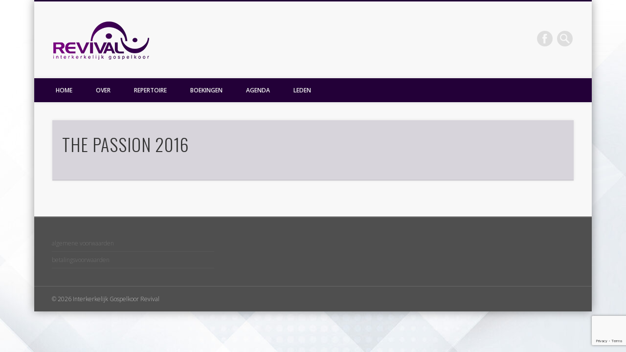

--- FILE ---
content_type: text/html; charset=utf-8
request_url: https://www.google.com/recaptcha/api2/anchor?ar=1&k=6LfSGJkdAAAAAE2PgFIIIG_anNEHVQlzY6kf7BMf&co=aHR0cHM6Ly9yZXZpdmFsd2ViLm5sOjQ0Mw..&hl=en&v=PoyoqOPhxBO7pBk68S4YbpHZ&size=invisible&anchor-ms=20000&execute-ms=30000&cb=fj9hyafg4zg4
body_size: 48902
content:
<!DOCTYPE HTML><html dir="ltr" lang="en"><head><meta http-equiv="Content-Type" content="text/html; charset=UTF-8">
<meta http-equiv="X-UA-Compatible" content="IE=edge">
<title>reCAPTCHA</title>
<style type="text/css">
/* cyrillic-ext */
@font-face {
  font-family: 'Roboto';
  font-style: normal;
  font-weight: 400;
  font-stretch: 100%;
  src: url(//fonts.gstatic.com/s/roboto/v48/KFO7CnqEu92Fr1ME7kSn66aGLdTylUAMa3GUBHMdazTgWw.woff2) format('woff2');
  unicode-range: U+0460-052F, U+1C80-1C8A, U+20B4, U+2DE0-2DFF, U+A640-A69F, U+FE2E-FE2F;
}
/* cyrillic */
@font-face {
  font-family: 'Roboto';
  font-style: normal;
  font-weight: 400;
  font-stretch: 100%;
  src: url(//fonts.gstatic.com/s/roboto/v48/KFO7CnqEu92Fr1ME7kSn66aGLdTylUAMa3iUBHMdazTgWw.woff2) format('woff2');
  unicode-range: U+0301, U+0400-045F, U+0490-0491, U+04B0-04B1, U+2116;
}
/* greek-ext */
@font-face {
  font-family: 'Roboto';
  font-style: normal;
  font-weight: 400;
  font-stretch: 100%;
  src: url(//fonts.gstatic.com/s/roboto/v48/KFO7CnqEu92Fr1ME7kSn66aGLdTylUAMa3CUBHMdazTgWw.woff2) format('woff2');
  unicode-range: U+1F00-1FFF;
}
/* greek */
@font-face {
  font-family: 'Roboto';
  font-style: normal;
  font-weight: 400;
  font-stretch: 100%;
  src: url(//fonts.gstatic.com/s/roboto/v48/KFO7CnqEu92Fr1ME7kSn66aGLdTylUAMa3-UBHMdazTgWw.woff2) format('woff2');
  unicode-range: U+0370-0377, U+037A-037F, U+0384-038A, U+038C, U+038E-03A1, U+03A3-03FF;
}
/* math */
@font-face {
  font-family: 'Roboto';
  font-style: normal;
  font-weight: 400;
  font-stretch: 100%;
  src: url(//fonts.gstatic.com/s/roboto/v48/KFO7CnqEu92Fr1ME7kSn66aGLdTylUAMawCUBHMdazTgWw.woff2) format('woff2');
  unicode-range: U+0302-0303, U+0305, U+0307-0308, U+0310, U+0312, U+0315, U+031A, U+0326-0327, U+032C, U+032F-0330, U+0332-0333, U+0338, U+033A, U+0346, U+034D, U+0391-03A1, U+03A3-03A9, U+03B1-03C9, U+03D1, U+03D5-03D6, U+03F0-03F1, U+03F4-03F5, U+2016-2017, U+2034-2038, U+203C, U+2040, U+2043, U+2047, U+2050, U+2057, U+205F, U+2070-2071, U+2074-208E, U+2090-209C, U+20D0-20DC, U+20E1, U+20E5-20EF, U+2100-2112, U+2114-2115, U+2117-2121, U+2123-214F, U+2190, U+2192, U+2194-21AE, U+21B0-21E5, U+21F1-21F2, U+21F4-2211, U+2213-2214, U+2216-22FF, U+2308-230B, U+2310, U+2319, U+231C-2321, U+2336-237A, U+237C, U+2395, U+239B-23B7, U+23D0, U+23DC-23E1, U+2474-2475, U+25AF, U+25B3, U+25B7, U+25BD, U+25C1, U+25CA, U+25CC, U+25FB, U+266D-266F, U+27C0-27FF, U+2900-2AFF, U+2B0E-2B11, U+2B30-2B4C, U+2BFE, U+3030, U+FF5B, U+FF5D, U+1D400-1D7FF, U+1EE00-1EEFF;
}
/* symbols */
@font-face {
  font-family: 'Roboto';
  font-style: normal;
  font-weight: 400;
  font-stretch: 100%;
  src: url(//fonts.gstatic.com/s/roboto/v48/KFO7CnqEu92Fr1ME7kSn66aGLdTylUAMaxKUBHMdazTgWw.woff2) format('woff2');
  unicode-range: U+0001-000C, U+000E-001F, U+007F-009F, U+20DD-20E0, U+20E2-20E4, U+2150-218F, U+2190, U+2192, U+2194-2199, U+21AF, U+21E6-21F0, U+21F3, U+2218-2219, U+2299, U+22C4-22C6, U+2300-243F, U+2440-244A, U+2460-24FF, U+25A0-27BF, U+2800-28FF, U+2921-2922, U+2981, U+29BF, U+29EB, U+2B00-2BFF, U+4DC0-4DFF, U+FFF9-FFFB, U+10140-1018E, U+10190-1019C, U+101A0, U+101D0-101FD, U+102E0-102FB, U+10E60-10E7E, U+1D2C0-1D2D3, U+1D2E0-1D37F, U+1F000-1F0FF, U+1F100-1F1AD, U+1F1E6-1F1FF, U+1F30D-1F30F, U+1F315, U+1F31C, U+1F31E, U+1F320-1F32C, U+1F336, U+1F378, U+1F37D, U+1F382, U+1F393-1F39F, U+1F3A7-1F3A8, U+1F3AC-1F3AF, U+1F3C2, U+1F3C4-1F3C6, U+1F3CA-1F3CE, U+1F3D4-1F3E0, U+1F3ED, U+1F3F1-1F3F3, U+1F3F5-1F3F7, U+1F408, U+1F415, U+1F41F, U+1F426, U+1F43F, U+1F441-1F442, U+1F444, U+1F446-1F449, U+1F44C-1F44E, U+1F453, U+1F46A, U+1F47D, U+1F4A3, U+1F4B0, U+1F4B3, U+1F4B9, U+1F4BB, U+1F4BF, U+1F4C8-1F4CB, U+1F4D6, U+1F4DA, U+1F4DF, U+1F4E3-1F4E6, U+1F4EA-1F4ED, U+1F4F7, U+1F4F9-1F4FB, U+1F4FD-1F4FE, U+1F503, U+1F507-1F50B, U+1F50D, U+1F512-1F513, U+1F53E-1F54A, U+1F54F-1F5FA, U+1F610, U+1F650-1F67F, U+1F687, U+1F68D, U+1F691, U+1F694, U+1F698, U+1F6AD, U+1F6B2, U+1F6B9-1F6BA, U+1F6BC, U+1F6C6-1F6CF, U+1F6D3-1F6D7, U+1F6E0-1F6EA, U+1F6F0-1F6F3, U+1F6F7-1F6FC, U+1F700-1F7FF, U+1F800-1F80B, U+1F810-1F847, U+1F850-1F859, U+1F860-1F887, U+1F890-1F8AD, U+1F8B0-1F8BB, U+1F8C0-1F8C1, U+1F900-1F90B, U+1F93B, U+1F946, U+1F984, U+1F996, U+1F9E9, U+1FA00-1FA6F, U+1FA70-1FA7C, U+1FA80-1FA89, U+1FA8F-1FAC6, U+1FACE-1FADC, U+1FADF-1FAE9, U+1FAF0-1FAF8, U+1FB00-1FBFF;
}
/* vietnamese */
@font-face {
  font-family: 'Roboto';
  font-style: normal;
  font-weight: 400;
  font-stretch: 100%;
  src: url(//fonts.gstatic.com/s/roboto/v48/KFO7CnqEu92Fr1ME7kSn66aGLdTylUAMa3OUBHMdazTgWw.woff2) format('woff2');
  unicode-range: U+0102-0103, U+0110-0111, U+0128-0129, U+0168-0169, U+01A0-01A1, U+01AF-01B0, U+0300-0301, U+0303-0304, U+0308-0309, U+0323, U+0329, U+1EA0-1EF9, U+20AB;
}
/* latin-ext */
@font-face {
  font-family: 'Roboto';
  font-style: normal;
  font-weight: 400;
  font-stretch: 100%;
  src: url(//fonts.gstatic.com/s/roboto/v48/KFO7CnqEu92Fr1ME7kSn66aGLdTylUAMa3KUBHMdazTgWw.woff2) format('woff2');
  unicode-range: U+0100-02BA, U+02BD-02C5, U+02C7-02CC, U+02CE-02D7, U+02DD-02FF, U+0304, U+0308, U+0329, U+1D00-1DBF, U+1E00-1E9F, U+1EF2-1EFF, U+2020, U+20A0-20AB, U+20AD-20C0, U+2113, U+2C60-2C7F, U+A720-A7FF;
}
/* latin */
@font-face {
  font-family: 'Roboto';
  font-style: normal;
  font-weight: 400;
  font-stretch: 100%;
  src: url(//fonts.gstatic.com/s/roboto/v48/KFO7CnqEu92Fr1ME7kSn66aGLdTylUAMa3yUBHMdazQ.woff2) format('woff2');
  unicode-range: U+0000-00FF, U+0131, U+0152-0153, U+02BB-02BC, U+02C6, U+02DA, U+02DC, U+0304, U+0308, U+0329, U+2000-206F, U+20AC, U+2122, U+2191, U+2193, U+2212, U+2215, U+FEFF, U+FFFD;
}
/* cyrillic-ext */
@font-face {
  font-family: 'Roboto';
  font-style: normal;
  font-weight: 500;
  font-stretch: 100%;
  src: url(//fonts.gstatic.com/s/roboto/v48/KFO7CnqEu92Fr1ME7kSn66aGLdTylUAMa3GUBHMdazTgWw.woff2) format('woff2');
  unicode-range: U+0460-052F, U+1C80-1C8A, U+20B4, U+2DE0-2DFF, U+A640-A69F, U+FE2E-FE2F;
}
/* cyrillic */
@font-face {
  font-family: 'Roboto';
  font-style: normal;
  font-weight: 500;
  font-stretch: 100%;
  src: url(//fonts.gstatic.com/s/roboto/v48/KFO7CnqEu92Fr1ME7kSn66aGLdTylUAMa3iUBHMdazTgWw.woff2) format('woff2');
  unicode-range: U+0301, U+0400-045F, U+0490-0491, U+04B0-04B1, U+2116;
}
/* greek-ext */
@font-face {
  font-family: 'Roboto';
  font-style: normal;
  font-weight: 500;
  font-stretch: 100%;
  src: url(//fonts.gstatic.com/s/roboto/v48/KFO7CnqEu92Fr1ME7kSn66aGLdTylUAMa3CUBHMdazTgWw.woff2) format('woff2');
  unicode-range: U+1F00-1FFF;
}
/* greek */
@font-face {
  font-family: 'Roboto';
  font-style: normal;
  font-weight: 500;
  font-stretch: 100%;
  src: url(//fonts.gstatic.com/s/roboto/v48/KFO7CnqEu92Fr1ME7kSn66aGLdTylUAMa3-UBHMdazTgWw.woff2) format('woff2');
  unicode-range: U+0370-0377, U+037A-037F, U+0384-038A, U+038C, U+038E-03A1, U+03A3-03FF;
}
/* math */
@font-face {
  font-family: 'Roboto';
  font-style: normal;
  font-weight: 500;
  font-stretch: 100%;
  src: url(//fonts.gstatic.com/s/roboto/v48/KFO7CnqEu92Fr1ME7kSn66aGLdTylUAMawCUBHMdazTgWw.woff2) format('woff2');
  unicode-range: U+0302-0303, U+0305, U+0307-0308, U+0310, U+0312, U+0315, U+031A, U+0326-0327, U+032C, U+032F-0330, U+0332-0333, U+0338, U+033A, U+0346, U+034D, U+0391-03A1, U+03A3-03A9, U+03B1-03C9, U+03D1, U+03D5-03D6, U+03F0-03F1, U+03F4-03F5, U+2016-2017, U+2034-2038, U+203C, U+2040, U+2043, U+2047, U+2050, U+2057, U+205F, U+2070-2071, U+2074-208E, U+2090-209C, U+20D0-20DC, U+20E1, U+20E5-20EF, U+2100-2112, U+2114-2115, U+2117-2121, U+2123-214F, U+2190, U+2192, U+2194-21AE, U+21B0-21E5, U+21F1-21F2, U+21F4-2211, U+2213-2214, U+2216-22FF, U+2308-230B, U+2310, U+2319, U+231C-2321, U+2336-237A, U+237C, U+2395, U+239B-23B7, U+23D0, U+23DC-23E1, U+2474-2475, U+25AF, U+25B3, U+25B7, U+25BD, U+25C1, U+25CA, U+25CC, U+25FB, U+266D-266F, U+27C0-27FF, U+2900-2AFF, U+2B0E-2B11, U+2B30-2B4C, U+2BFE, U+3030, U+FF5B, U+FF5D, U+1D400-1D7FF, U+1EE00-1EEFF;
}
/* symbols */
@font-face {
  font-family: 'Roboto';
  font-style: normal;
  font-weight: 500;
  font-stretch: 100%;
  src: url(//fonts.gstatic.com/s/roboto/v48/KFO7CnqEu92Fr1ME7kSn66aGLdTylUAMaxKUBHMdazTgWw.woff2) format('woff2');
  unicode-range: U+0001-000C, U+000E-001F, U+007F-009F, U+20DD-20E0, U+20E2-20E4, U+2150-218F, U+2190, U+2192, U+2194-2199, U+21AF, U+21E6-21F0, U+21F3, U+2218-2219, U+2299, U+22C4-22C6, U+2300-243F, U+2440-244A, U+2460-24FF, U+25A0-27BF, U+2800-28FF, U+2921-2922, U+2981, U+29BF, U+29EB, U+2B00-2BFF, U+4DC0-4DFF, U+FFF9-FFFB, U+10140-1018E, U+10190-1019C, U+101A0, U+101D0-101FD, U+102E0-102FB, U+10E60-10E7E, U+1D2C0-1D2D3, U+1D2E0-1D37F, U+1F000-1F0FF, U+1F100-1F1AD, U+1F1E6-1F1FF, U+1F30D-1F30F, U+1F315, U+1F31C, U+1F31E, U+1F320-1F32C, U+1F336, U+1F378, U+1F37D, U+1F382, U+1F393-1F39F, U+1F3A7-1F3A8, U+1F3AC-1F3AF, U+1F3C2, U+1F3C4-1F3C6, U+1F3CA-1F3CE, U+1F3D4-1F3E0, U+1F3ED, U+1F3F1-1F3F3, U+1F3F5-1F3F7, U+1F408, U+1F415, U+1F41F, U+1F426, U+1F43F, U+1F441-1F442, U+1F444, U+1F446-1F449, U+1F44C-1F44E, U+1F453, U+1F46A, U+1F47D, U+1F4A3, U+1F4B0, U+1F4B3, U+1F4B9, U+1F4BB, U+1F4BF, U+1F4C8-1F4CB, U+1F4D6, U+1F4DA, U+1F4DF, U+1F4E3-1F4E6, U+1F4EA-1F4ED, U+1F4F7, U+1F4F9-1F4FB, U+1F4FD-1F4FE, U+1F503, U+1F507-1F50B, U+1F50D, U+1F512-1F513, U+1F53E-1F54A, U+1F54F-1F5FA, U+1F610, U+1F650-1F67F, U+1F687, U+1F68D, U+1F691, U+1F694, U+1F698, U+1F6AD, U+1F6B2, U+1F6B9-1F6BA, U+1F6BC, U+1F6C6-1F6CF, U+1F6D3-1F6D7, U+1F6E0-1F6EA, U+1F6F0-1F6F3, U+1F6F7-1F6FC, U+1F700-1F7FF, U+1F800-1F80B, U+1F810-1F847, U+1F850-1F859, U+1F860-1F887, U+1F890-1F8AD, U+1F8B0-1F8BB, U+1F8C0-1F8C1, U+1F900-1F90B, U+1F93B, U+1F946, U+1F984, U+1F996, U+1F9E9, U+1FA00-1FA6F, U+1FA70-1FA7C, U+1FA80-1FA89, U+1FA8F-1FAC6, U+1FACE-1FADC, U+1FADF-1FAE9, U+1FAF0-1FAF8, U+1FB00-1FBFF;
}
/* vietnamese */
@font-face {
  font-family: 'Roboto';
  font-style: normal;
  font-weight: 500;
  font-stretch: 100%;
  src: url(//fonts.gstatic.com/s/roboto/v48/KFO7CnqEu92Fr1ME7kSn66aGLdTylUAMa3OUBHMdazTgWw.woff2) format('woff2');
  unicode-range: U+0102-0103, U+0110-0111, U+0128-0129, U+0168-0169, U+01A0-01A1, U+01AF-01B0, U+0300-0301, U+0303-0304, U+0308-0309, U+0323, U+0329, U+1EA0-1EF9, U+20AB;
}
/* latin-ext */
@font-face {
  font-family: 'Roboto';
  font-style: normal;
  font-weight: 500;
  font-stretch: 100%;
  src: url(//fonts.gstatic.com/s/roboto/v48/KFO7CnqEu92Fr1ME7kSn66aGLdTylUAMa3KUBHMdazTgWw.woff2) format('woff2');
  unicode-range: U+0100-02BA, U+02BD-02C5, U+02C7-02CC, U+02CE-02D7, U+02DD-02FF, U+0304, U+0308, U+0329, U+1D00-1DBF, U+1E00-1E9F, U+1EF2-1EFF, U+2020, U+20A0-20AB, U+20AD-20C0, U+2113, U+2C60-2C7F, U+A720-A7FF;
}
/* latin */
@font-face {
  font-family: 'Roboto';
  font-style: normal;
  font-weight: 500;
  font-stretch: 100%;
  src: url(//fonts.gstatic.com/s/roboto/v48/KFO7CnqEu92Fr1ME7kSn66aGLdTylUAMa3yUBHMdazQ.woff2) format('woff2');
  unicode-range: U+0000-00FF, U+0131, U+0152-0153, U+02BB-02BC, U+02C6, U+02DA, U+02DC, U+0304, U+0308, U+0329, U+2000-206F, U+20AC, U+2122, U+2191, U+2193, U+2212, U+2215, U+FEFF, U+FFFD;
}
/* cyrillic-ext */
@font-face {
  font-family: 'Roboto';
  font-style: normal;
  font-weight: 900;
  font-stretch: 100%;
  src: url(//fonts.gstatic.com/s/roboto/v48/KFO7CnqEu92Fr1ME7kSn66aGLdTylUAMa3GUBHMdazTgWw.woff2) format('woff2');
  unicode-range: U+0460-052F, U+1C80-1C8A, U+20B4, U+2DE0-2DFF, U+A640-A69F, U+FE2E-FE2F;
}
/* cyrillic */
@font-face {
  font-family: 'Roboto';
  font-style: normal;
  font-weight: 900;
  font-stretch: 100%;
  src: url(//fonts.gstatic.com/s/roboto/v48/KFO7CnqEu92Fr1ME7kSn66aGLdTylUAMa3iUBHMdazTgWw.woff2) format('woff2');
  unicode-range: U+0301, U+0400-045F, U+0490-0491, U+04B0-04B1, U+2116;
}
/* greek-ext */
@font-face {
  font-family: 'Roboto';
  font-style: normal;
  font-weight: 900;
  font-stretch: 100%;
  src: url(//fonts.gstatic.com/s/roboto/v48/KFO7CnqEu92Fr1ME7kSn66aGLdTylUAMa3CUBHMdazTgWw.woff2) format('woff2');
  unicode-range: U+1F00-1FFF;
}
/* greek */
@font-face {
  font-family: 'Roboto';
  font-style: normal;
  font-weight: 900;
  font-stretch: 100%;
  src: url(//fonts.gstatic.com/s/roboto/v48/KFO7CnqEu92Fr1ME7kSn66aGLdTylUAMa3-UBHMdazTgWw.woff2) format('woff2');
  unicode-range: U+0370-0377, U+037A-037F, U+0384-038A, U+038C, U+038E-03A1, U+03A3-03FF;
}
/* math */
@font-face {
  font-family: 'Roboto';
  font-style: normal;
  font-weight: 900;
  font-stretch: 100%;
  src: url(//fonts.gstatic.com/s/roboto/v48/KFO7CnqEu92Fr1ME7kSn66aGLdTylUAMawCUBHMdazTgWw.woff2) format('woff2');
  unicode-range: U+0302-0303, U+0305, U+0307-0308, U+0310, U+0312, U+0315, U+031A, U+0326-0327, U+032C, U+032F-0330, U+0332-0333, U+0338, U+033A, U+0346, U+034D, U+0391-03A1, U+03A3-03A9, U+03B1-03C9, U+03D1, U+03D5-03D6, U+03F0-03F1, U+03F4-03F5, U+2016-2017, U+2034-2038, U+203C, U+2040, U+2043, U+2047, U+2050, U+2057, U+205F, U+2070-2071, U+2074-208E, U+2090-209C, U+20D0-20DC, U+20E1, U+20E5-20EF, U+2100-2112, U+2114-2115, U+2117-2121, U+2123-214F, U+2190, U+2192, U+2194-21AE, U+21B0-21E5, U+21F1-21F2, U+21F4-2211, U+2213-2214, U+2216-22FF, U+2308-230B, U+2310, U+2319, U+231C-2321, U+2336-237A, U+237C, U+2395, U+239B-23B7, U+23D0, U+23DC-23E1, U+2474-2475, U+25AF, U+25B3, U+25B7, U+25BD, U+25C1, U+25CA, U+25CC, U+25FB, U+266D-266F, U+27C0-27FF, U+2900-2AFF, U+2B0E-2B11, U+2B30-2B4C, U+2BFE, U+3030, U+FF5B, U+FF5D, U+1D400-1D7FF, U+1EE00-1EEFF;
}
/* symbols */
@font-face {
  font-family: 'Roboto';
  font-style: normal;
  font-weight: 900;
  font-stretch: 100%;
  src: url(//fonts.gstatic.com/s/roboto/v48/KFO7CnqEu92Fr1ME7kSn66aGLdTylUAMaxKUBHMdazTgWw.woff2) format('woff2');
  unicode-range: U+0001-000C, U+000E-001F, U+007F-009F, U+20DD-20E0, U+20E2-20E4, U+2150-218F, U+2190, U+2192, U+2194-2199, U+21AF, U+21E6-21F0, U+21F3, U+2218-2219, U+2299, U+22C4-22C6, U+2300-243F, U+2440-244A, U+2460-24FF, U+25A0-27BF, U+2800-28FF, U+2921-2922, U+2981, U+29BF, U+29EB, U+2B00-2BFF, U+4DC0-4DFF, U+FFF9-FFFB, U+10140-1018E, U+10190-1019C, U+101A0, U+101D0-101FD, U+102E0-102FB, U+10E60-10E7E, U+1D2C0-1D2D3, U+1D2E0-1D37F, U+1F000-1F0FF, U+1F100-1F1AD, U+1F1E6-1F1FF, U+1F30D-1F30F, U+1F315, U+1F31C, U+1F31E, U+1F320-1F32C, U+1F336, U+1F378, U+1F37D, U+1F382, U+1F393-1F39F, U+1F3A7-1F3A8, U+1F3AC-1F3AF, U+1F3C2, U+1F3C4-1F3C6, U+1F3CA-1F3CE, U+1F3D4-1F3E0, U+1F3ED, U+1F3F1-1F3F3, U+1F3F5-1F3F7, U+1F408, U+1F415, U+1F41F, U+1F426, U+1F43F, U+1F441-1F442, U+1F444, U+1F446-1F449, U+1F44C-1F44E, U+1F453, U+1F46A, U+1F47D, U+1F4A3, U+1F4B0, U+1F4B3, U+1F4B9, U+1F4BB, U+1F4BF, U+1F4C8-1F4CB, U+1F4D6, U+1F4DA, U+1F4DF, U+1F4E3-1F4E6, U+1F4EA-1F4ED, U+1F4F7, U+1F4F9-1F4FB, U+1F4FD-1F4FE, U+1F503, U+1F507-1F50B, U+1F50D, U+1F512-1F513, U+1F53E-1F54A, U+1F54F-1F5FA, U+1F610, U+1F650-1F67F, U+1F687, U+1F68D, U+1F691, U+1F694, U+1F698, U+1F6AD, U+1F6B2, U+1F6B9-1F6BA, U+1F6BC, U+1F6C6-1F6CF, U+1F6D3-1F6D7, U+1F6E0-1F6EA, U+1F6F0-1F6F3, U+1F6F7-1F6FC, U+1F700-1F7FF, U+1F800-1F80B, U+1F810-1F847, U+1F850-1F859, U+1F860-1F887, U+1F890-1F8AD, U+1F8B0-1F8BB, U+1F8C0-1F8C1, U+1F900-1F90B, U+1F93B, U+1F946, U+1F984, U+1F996, U+1F9E9, U+1FA00-1FA6F, U+1FA70-1FA7C, U+1FA80-1FA89, U+1FA8F-1FAC6, U+1FACE-1FADC, U+1FADF-1FAE9, U+1FAF0-1FAF8, U+1FB00-1FBFF;
}
/* vietnamese */
@font-face {
  font-family: 'Roboto';
  font-style: normal;
  font-weight: 900;
  font-stretch: 100%;
  src: url(//fonts.gstatic.com/s/roboto/v48/KFO7CnqEu92Fr1ME7kSn66aGLdTylUAMa3OUBHMdazTgWw.woff2) format('woff2');
  unicode-range: U+0102-0103, U+0110-0111, U+0128-0129, U+0168-0169, U+01A0-01A1, U+01AF-01B0, U+0300-0301, U+0303-0304, U+0308-0309, U+0323, U+0329, U+1EA0-1EF9, U+20AB;
}
/* latin-ext */
@font-face {
  font-family: 'Roboto';
  font-style: normal;
  font-weight: 900;
  font-stretch: 100%;
  src: url(//fonts.gstatic.com/s/roboto/v48/KFO7CnqEu92Fr1ME7kSn66aGLdTylUAMa3KUBHMdazTgWw.woff2) format('woff2');
  unicode-range: U+0100-02BA, U+02BD-02C5, U+02C7-02CC, U+02CE-02D7, U+02DD-02FF, U+0304, U+0308, U+0329, U+1D00-1DBF, U+1E00-1E9F, U+1EF2-1EFF, U+2020, U+20A0-20AB, U+20AD-20C0, U+2113, U+2C60-2C7F, U+A720-A7FF;
}
/* latin */
@font-face {
  font-family: 'Roboto';
  font-style: normal;
  font-weight: 900;
  font-stretch: 100%;
  src: url(//fonts.gstatic.com/s/roboto/v48/KFO7CnqEu92Fr1ME7kSn66aGLdTylUAMa3yUBHMdazQ.woff2) format('woff2');
  unicode-range: U+0000-00FF, U+0131, U+0152-0153, U+02BB-02BC, U+02C6, U+02DA, U+02DC, U+0304, U+0308, U+0329, U+2000-206F, U+20AC, U+2122, U+2191, U+2193, U+2212, U+2215, U+FEFF, U+FFFD;
}

</style>
<link rel="stylesheet" type="text/css" href="https://www.gstatic.com/recaptcha/releases/PoyoqOPhxBO7pBk68S4YbpHZ/styles__ltr.css">
<script nonce="RsKAD8TTd-VgA0iwdlDzDQ" type="text/javascript">window['__recaptcha_api'] = 'https://www.google.com/recaptcha/api2/';</script>
<script type="text/javascript" src="https://www.gstatic.com/recaptcha/releases/PoyoqOPhxBO7pBk68S4YbpHZ/recaptcha__en.js" nonce="RsKAD8TTd-VgA0iwdlDzDQ">
      
    </script></head>
<body><div id="rc-anchor-alert" class="rc-anchor-alert"></div>
<input type="hidden" id="recaptcha-token" value="[base64]">
<script type="text/javascript" nonce="RsKAD8TTd-VgA0iwdlDzDQ">
      recaptcha.anchor.Main.init("[\x22ainput\x22,[\x22bgdata\x22,\x22\x22,\[base64]/[base64]/[base64]/[base64]/[base64]/[base64]/KGcoTywyNTMsTy5PKSxVRyhPLEMpKTpnKE8sMjUzLEMpLE8pKSxsKSksTykpfSxieT1mdW5jdGlvbihDLE8sdSxsKXtmb3IobD0odT1SKEMpLDApO08+MDtPLS0pbD1sPDw4fFooQyk7ZyhDLHUsbCl9LFVHPWZ1bmN0aW9uKEMsTyl7Qy5pLmxlbmd0aD4xMDQ/[base64]/[base64]/[base64]/[base64]/[base64]/[base64]/[base64]\\u003d\x22,\[base64]\\u003d\x22,\x22wrN4H8Khwp/CrhMcGsO/w7Ezw6TDnQbCmsOpB8KlE8OmE0/DsRfCiMOKw7zCsgQwecObw4LCl8O2N1/DusOrwpo5wpjDlsOYEsOSw6jCocK9wqXCrMOpw7TCq8OHbMOow6/[base64]/[base64]/CnsK0YnU/wpBzC8OFP20TI8KzM8O1w5LDt8Kmw4HCucOYF8KQUShBw6jCq8KZw6hswqTDh3LCgsOdwrHCt1nCqz7DtFwmw6/Cr0VKw6PCsRzDkGh7wqfDnlPDnMOYbU/CncO3wqNJa8K5BHArEsKhw5R9w53DvsKzw5jCgS4Rb8O0w6vDr8KJwqx2wqoxVMKIc1XDr0zDuMKXwp/CjMKQwpZVwp3DsG/CsALCmMK+w5BfbnFIRkvCln7CjTnCscKpwr/DucORDsORbsOzwpkFK8KLwoB/w5tlwpB+wrh6K8Oew4DCkjHCvcK9cWc6NcKFwobDggdNwpNRYcKTEsOSVSzCkUdmMEPCjw5/w4Y9e8KuA8K+w4zDqX3CkTjDpMKrfcOlwrDCtUfCgkzCoELCpypKLsK2wr/CjAsvwqFPw5PCh0dQC3YqFDsBwpzDszDDhcOHWjPCqcOeSBV8wqItwpFawp9wwonDlkwZw4HDhAHCj8OfNFvCoAYDwqjChBYLJ1TCkTswYMOzQkbCkEU7w4rDusKlwrIDZVTCgUMbNsKaC8O/wrfDohTCqGLDv8O4VMK3w47ChcOrw51FBQ/DucKOWsKxw5ZfNMONw7YGwqrCi8K/[base64]/w7PDj8Osw50abcOBw6zCrmPCuHMScEQ7wrxSJFvCgsKbw6JAFj5ub1gPwr5iw5oYI8KOGh11wrIiw5VxRj3DjcOgwqYxw6zDtndCdsONX1FKaMOEwojDhcOOLcKhN8OLW8O/w70wK1p7wqBuEUnCvRfCgcKPw6Jswr9qwo4qDXvChMKGLisTwprDvsKsw5kWwqvDu8Ohw6xtTy0dw545w7LCjMKQWcKWw7F+P8KEw5J9EcOww5tmGxvCoW/CuwvCicKUcMOZw5nDkh4hw4QIwoMGwqd0w4V0w4RKwpAhwonChh3CoRPCnDvCrnocwol5TcKdw4JcHg51KTAuw6ZLwpMywrzCultGQsKUV8KWfMOJw63DgVZpLsOewp3CpMKywpfCncKZw4LDuXAFwro/TkzCmMKjw5pxPcOhdENTwoQfYMODwpfCrUswwo/DuzbDhcOsw4EhIAXDsMKJwrkWbx/Dr8OnKcOgdcOpw7Mkw5AMNgvCjsONDsOGAMOECnjDo38+w7PCtMOaFh7Cmz/CtQJbw5nCsQM4JsOAEcObwojCoEUOwqnDkELDk0bCjEvDjHnCoR3DgMKLw4sjY8K3J1HDuhjCv8OhG8O1U3nDsWrDvGPDrQDCusOmAQFPwqx9w5fDhMK/w7bDiULCoMOnw4HClMO8dQvCszXDq8OtAsOnQcOcAsO1eMKvw6jCqsKDw5NLYhnCgCvCvsKfT8KNwr7Do8ONG0UBBcOjw6dfYA0fwop2BAzCtsOcB8KIwqEybcK+w4QJw5rDjcKYw4/DrcOUw7rCm8KBUgbChxIkwrTDrkrCrHHCnsKYWsO9woV0fcO1w5MoLcOawpVTISJKw7YUwo/[base64]/[base64]/ClCrDkxjCv8OCVMOUw5ApGGjCuMOAPMKjZMKodcO8XsKpGsKhw7/DtkFYw64OIlc7w5MMwoA4aUIgJMOQNcOow4HCh8K0c1rDry9VcWPDgBrCtQnCkMKERMK/b2vDpQVrYcKTwrvDvcK/w4VrTWVYw4hAdXTDmjV1wo4Ew5FuwqDDr2LDlsOLwqvDrXHDmXBswpbDgMKcQcOOTDvDmcKjw5tmwoTDvFBSDMKCL8OuwpkMw5F7wpw5DcOgbyEbw77DuMKAw4zDjRDDtsKmwql7w4k9dlMPwq4TMnREfcOCwrLDmy/[base64]/[base64]/DgxhKacKrwp3DiXDCtMKMUX10X8O1MMKiw5lbKsKKwogLeXsgw58bwoJhw6/CvQXDrsK3GWhiwqEFw7QNwqQ5w6B9FsO6TcK8ZcOUwo0sw7IRwrnDtkN/wolTw5nDsj7CpBZfVQlGw4tsLMKtwrHCvcOCwr7CscKlw6cXwppww4BWw5Yjw6rCoFTCm8KyCsOgaXtPa8K2woRPXsO/aCJhfsOSQy7CpzFbwo1+TcOyKl3CtQvCs8OnL8Ohw4fCq3PCr3fCgxh5PMKsw5HCn3sGGlnCrcOyacK9w6Bzw5hjw7HDgcKVKlpEFTwsasK7VMOde8K0QcOCDxY+UWJswosmYMObZ8KXMMKjwr/ChcK3wqMAworDoyVnw5xrw6vCk8KiO8KREmcvw5rDojEqQGVCSyc4w49ga8Oyw47DlwnDp1fCpR8DLsOaB8KUw6fDk8KUdS/DksKyfmHDhsO3PMOQFAYfOMORwoLDgsKAwrTCvlLDmsO7McKxw4jDnsK2f8KCNcK0w4UMFTQLw4/Cm0bClMOFQk7DmFrCrkIww4XDrBNBFsOYwonCk3fCsE5Iw7IIwonDllPCkSTDp2DDj8KrDsOow69Pd8OZPxLDlMOnw4fDlFgmPcKKwq7Du3HCnU1aGsKVSkjDhMK/Vz3Coy7DqMO6C8OCwoxdAy/Cl2XCpChjw7PDin3DuMOhwrAoPyhuACRhMA4hGcOIw78pd0XDmcOrw7LDmcOWw4HDlmTDqsK4w6/DosOtw6AuZlHDl2gfw6PDvcO9IsOAw7zDiBDCh0sbw7BLwrpVccKnwqvCtsOiVxNRJhrDpRlPwqvDksKXw6RkRVLDpGw4w7BdQcO/wprCknM8w51sV8Oqwp4YwoYMXTlTwqoWNRUvJinCrMOBw4Mrw5nCukd4GsKOecKBwp9tOxzCjx4Bw7s3NcOywrYTNE/Dj8O5wr0ZQ1YbwpHChXAdWWAhwpx7TcKBd8O0M1p9R8O8OwzDrHLDpRd0Bih9dcOLw7DCiWtpw4AAK1Inwqt9PxzChDvDhMOWegUHbsOWIcKcwoUWwpLDpMK3PlV3w5rCr1Frwpg+J8ODKEgwbhMjX8K1w6fDnMO3wp/CtsOnw4lAwr98YTPDgcK3dmDCujZnwp9rYMKAwq7DjMKkw5LDksO6w5Eswoxew6zDh8KBMsKSwrPDnWlOW0PCq8OGw61Sw5knwpcYwpTCqRIJXDRgGk5vZ8O7AcOqfsKLwqjClcKBSsOcw7ZAw5Zywrcdax3CtCpDcx3Cj0/CuMKFw6LDhVESRsKkw5TCq8K8GMOiw6/DvhJEwqXCljM0wplsYsK8VEDDsGJqGMKlfcKbJMKYw4sdwr0sYcOkw6rCksORT1jDgsKww73CmMKlw5xvwoAhS3E6wrzDgEAANsK3dcKVXsOvw41VXiTCtWJ/BX9Two7Cs8Kcw4p2UMKpJAJGAjxnRMObUlVvPMOzC8OtT1hBWcKbw6bDv8ORwobChcKYYy/Dr8K8wrnCoRs1w49xw5rDpBrDtnrDp8Ksw6XCpF0nd1pWwp9QK0/DpnPCmjQ9AQw2MsKkdMK1wqrCskgQCjnCrcKEw4bDoCjDmsKVw6DCjRtiw6p0Z8OuKDFJKMOkKcO5w7zCiTLDpQ0ZKjbCksKAFThAaWI/w7/DnsOrLMKKw6wLw5kHOm14VsKqbcKCw4jDnsKrHcKFw6gUwoTCvQLCusOvw7DDlGMJw7U9w4LDqMKoI3AlIcOuGMKxb8OnwplSw4sPCHrDll0uQMKbwqAJwpzDtwfCjCDDmxjCtMO1wqPCsMOydjEocsOUw6bDlcOUwozDuMOQEz/CiVvDocOiJsKuw5x7wrnCjsO+wp14w4AIZS8jwqrCisO2K8Opw4Niw5PDh1HCsTnCgMOcw67DpcOiW8Kdwpk0wrXCvcOtwo90wr3DoSnDvx3DlW8UwprCtmTCqhtVVcKrWMOlw7V7w6jDtcOJY8KXDn1TesOiw6fDsMOpw73DtsKFw4nChsOSJ8KIZxTComLClsO7wp/[base64]/woTCrMOrMkjDtBjDtQDChV8JcErDhsOLw5JkKHvCkHdGaUY8wr41w77CtUcoXsO/w78nX8KSQmU0w7F8N8Kfwrxdw6xQLj8df8O+wpQcJgTDjMOhAsKcw7d+WMOnwp9TaG7ClwDCmQnDo1fDv0dnwrENe8O8w4QJw6hxNl7CmcOEVMKJw43DmgTDmhVvw6HCtlfDsEzDucOKw6jCqS0tfGvDrsO8wr19wqVzD8KeN3fCvcKCwo/Dgx0JXVLDmsO+w7t0E0fDssO3wqRZwqnDq8OQZ3JCRcKgw4hQwrHDlcKlA8KEw6fDoMKMw49Ef3xmwoTCszPChcKfwrfCnMKmMMOYwqjCsTNWw53Crn9CwrTCkHdzw7ENwpzDkEY1wr8Zw6/CpcOrQBTDkW7CgyHCqCAGw57DolTCpDTDkEXCncK7wpXDuHskcMOawpnCngdXwqPCnCbCqj/[base64]/Ck3HDsMO5wq7Dg8OWw4/Djil/[base64]/DkwfDtcK7EMKEwqpWw6fCg3XDslfCuw0Lw6MaEsOzPG3Cn8KKw75RAMKHNn3DowRcw6PCtsObEsKPw58zKsO9w6dFOsOEwrIkE8OaYMOsO34wwrzDogDCssKTFMK1w6jCh8OiwrB4wp/CumjCg8Kyw6vCmF3DvsKewq1yw53DgxFZw4FTAGLDpsK5wqLCvA9Ie8O8HcKULAMmKkLDlcKrw4PCj8Krwpdowo/DhMOfVTsuwpHCl0/CqsK7wpkuPMKLwo/DjMKlKiHDqcKbFSjCgj8swqjDpz8Pw6RAwpIqw5Ejw4nDssOEGsK1w7FuRTgHdcO9w6xNwoUQVDdtEBXDkHjCr29ow6HDoiRPM1w/w7Rnw5jDqMO4AcKmw5TCt8KXGMOmOcOIwrouw57CokV9woB/w600C8KUw67Dg8Oje2LDvsOswqVhYcOJwrTCgMOCVMOdwqc4YGnDjRotw5PClmfDk8OWG8KeNSh5w7zCpHk8wqk9Q8KtMVTDpsKpw6YowrDCo8KBT8OAw7AYB8KyJ8Oxw78Kw4NewrnCqMOCwqY/w4bCgsKrwonDu8KgNcOvw4INbk1iYMK6DFfCuHvCpRDDt8K+Z3Irwrhbw5Mqw6vClwR4w7fCtsKAwqskPsOJwqLDrQQNwqJ6DGHDl3kfw7BjOjtsfQXDoD9FF1htw4xTw7drw6/Cj8Obw5nDjmjDnTsowrLCtXgQCxrDncKMKhMTw60nHyrCkMKkwrjDmD7DvsK4woBEwqbDksOeGsKlw40Kw6vCqsOMRsKzV8Oew7zCswDDksOrc8K2wo4Kw6AGbcOEw7YrwoECw6fDsQDDiGzDm0JOQcK9UsKoA8K4w5QFZUUJC8K2Rm7CmTx4CMKDwqF4DjJrwrTCqk/DtMKOTcOUw5fDpU3DscOlw5/CumAHw7PCnEDDicKkwq0tacOOFsOAw6jDrn92CsKtw5sXNsKEw792wotGDWhqw73DkMKvw6lqccOKw6bDiiJLQMKxw6AkIMOvwowOPsKiwoDCtC/CjsOTbcOZM2/DhBILw5TCgBDDr2gGw7F/RCF9dTZyw6RXfDlVw6rChytcJMOEY8KEEA99GTDDjcKuwoZjwpHComAzwofChiByCsK/UsKmTH7Ck2zDmcKVRsKawqnDj8OzLcKHYsK5GwsCw54vwojCsyUSfMOyw75vwprDhsOKTCjDocKVw6oibyHCiRF6wqjDmnbCjsOdOcK9VcKYasOdKBTDs2ARH8KPesOjw6jCnm9rOsKewqdWO1/[base64]/P2zCkMK2wq9cw64nwoXDvMKsw5scwpVfwrjDhMKCw5nClm/DpMOhUAhzHVFTw5Vuw75XBcO9w6fDj1ggKxPDm8KuwrdNwq0Ob8Kxw6Qwfk7CgQ17wqgBwrHCmifDtjUXw7DCvCrCnQXDusOYw6YsalsGw6twacKRf8KYwrPChXHCvVPCvQfDisK2w7HDusKMdMOHBcOzw6pCwrg0LillS8OBH8OZwqoPV3ZlLHAkfcKMOVkjYA/Dl8KXw54ZwpAHEwjDjMOCZsOzDMK7w4LDicKpDiZOw4vCsy9wwrBEAcKkTMKqwqfCgH/CtMOkUcKawq4AbwTDvsObw7ZpwpIDw6TChsKIVcKvf3BxQcKiw7PCocO2wqkafMOhw6XCjcKZT15dYMK3w6Afwpt5acO+wosdw44resOrw4MDwoVuBcOawqs1w6PCr3LDkQPDpcKaw6AEwpLDqQrDrFpIY8K8w5xuwqPCisOpw57Dh1DCkMKtw6lVGTLDmcOZwqfCml/ChsOSwpXDqSfCgMK5VsO0WnwWHADDmSLCs8OGc8KvZcODeRBpEgRyw6ZDwqfDtMKXIsOxCsKmw7xjdTlwwpd+KTrDhDl6aB7CiiXCi8KBwr3DqcO+w5d1EknDq8Kiw4TDgUc5wowWDMKow7nDtwXCpn5IfcO6w585IHQEHcKyCcKnACzDuhTCnhQcw5/CgmJYw6zDjxxSw5DDjzIGXQMRKnvCjMKiIDpbUMOTVSQAwrtWDAoJbk47N0M6w7fDm8Knwp7Di0/DvAoyw6I7w5TCvWbCv8OBw4QJOywODcKbw4XDnnpYw4bCqcKgb0nDmMObBcKQwqUmwrTDonosZhkLHWzCuUNCDMO/wpENw6tywo5GwrTCq8Ojw6hTUxcyFMK7w5BpecKHWcOvLwfDtmktw7/CuGXDr8KbUkfDlMOHwofDtlk9wrTCtsKdU8OnwobDu05ZEwXCp8KDw7/[base64]/[base64]/CmwRUDMKpwo/CusKcw4nDqcO+wrzDq8KUw4fCo8Krw4hNw4NAD8ORMsKtw45fwr3Ckih/[base64]/CicKRw7t1wrBaGD56w7XCp8Kaw5PDsMKWw5vDkQp8Y8KSDEPDjlVPw6/[base64]/CsjQGe0XDgm/Dhx3DusK7blBaUcKIJ8OUN2oWMz8sw7IbZwnDmDRyAk5yIMOQfgjCmcOdwq/DmyQGBcOQSTjCkyvDn8KofFlcwpBzAXHCrWISw7bDlhDDnsKOQhbDt8O7wpknNMOdWMKgZm7Dkw0OwqLCmRLDuMOnwq7DvsO5NW1HwrQMw7cTDcK0EcOwwqXCgH4Tw7nDqxlzw7LDoV/CqGUrwrAXRcOQFsK4w6YPcyfDlhZEN8K5AHvCm8KQw41AwrVNw7MkwpzDqcKmw43Dm3HDmWhNKMOEVF5ueUvDsUIRwrnCnzLCicOmJzUfw4kHCUlxw5/CrMOUfVLCmxJyT8OvDMOEKcKqMcKhwootwprDswUTYzHDu1fDtWLCnGtjf8KZw7VRJMOqOEcqwpDDkcK0OX1lU8OdOsKhw5fCqmXCrAkoKFNuwp7Cl23DmGjCk3h5WBBGw53Dpn/[base64]/DtcKga0fDvsOSdsOiw4xcDyk8cwfDl8OEQ27DsUQ7OxBfJEvCpG7DpMK2OcO8IcK9dHnDoGvCqzjDqwtkwqYvXMOtRsOTw6/DjkkJbCfCisKGDQEHw4NLwqIcw5U/[base64]/[base64]/[base64]/Du8KWw4LCu8OBw7zCvFLDkMK6w758HhHCk03CmsKmccOOw4DCln1ew4vDmTgQwr/[base64]/[base64]/CvzQKNMOSw542w7l3d8KFSMKgw5tnb3ksw7YwwoAobSRbw4UgwpFlwqYBwocuBB1bXC9DwooyODQ5C8OhTTbDol5ZWmQcw49rW8KRbQPDoFnDsnNMVFDCncKGwpRsM2/Cl1XCiE3DlMO6ZMOQXcOKw59dKsOdTcK1w5AZw7PDpCR2woU5PcOrw4PCg8KHZ8KpSMO5SE3ChsKNWMK1w5JPw60PITokZsKswqjCpGbCq3HDn1TCjsOcwoJawpddw5vCgUdzF35Vw7dMdj7CkAQCEgTChg/CnE9LHT42BFfCvcOFJsOAVsOEw4LCsA3DqsKYGsKbw45LY8OzeV/CpMO8Fmt7OMOGAlDDoMOzXSXCqsKxw5rDo8OGLMO7GsK+fG5GGwfDlsK2MyDCgcKYwr/CocO4RRDCkAcOVMKSPUfCocKpw6wgJMKKw65iUsKpM8Kaw43Dl8OgwoPCl8O5w752YMOYwq8hdBwgwpzCs8O8PRxLczBnwpcnwr5iV8KkUcKUw6hjBMK0wqNuw7hWwq7Cnl8Iwr9Aw4sWGVo3wqrDqmgcScOHw5B/w6gswqJ0R8Obw6bDmsKUw7gcUcO0IW/DtDbDscO1woDDrhXCgEfDi8KBw4jCpSXDggfDhR/[base64]/WhjCvcKkb8ORHFl4NsOKL0MnwoLDkycKXMKDw5QMw7DDgcKJwpjCssOtw57DpA7DnAbCqsKEPA43XCpywqvCrRPCiQXCj3DDs8Kxw5RHwow5w40Nb3RcLzzCqmQDwpUgw75kw4fDpyPDpT7DkMKZT10Uw4/Cp8Okw6/CrljDqcKoTcKVwoFgw6JfbGkjI8KuwqjDkMKuwozCr8K3ZcOSZgnDikV3woLDqcOBNMKTwoFwwqpYPMOFwoZ8QybCh8OzwrJxF8KYFyfCqsOfTiQmdH4pcWbCo1MlMUXDksK7C1ZQUsOBSMK0wqDCp2/CqsOyw4Ixw6PCsT7CicKuE0nCrcOOWsKUFmPDulfDmFNDw75yw4hxwo3CkGjDvsKNdFrChMOHMEzDkSnDvGUGw5bDmx0QwqcqwqvCvRMvwr4DYsKuGMKuw4DDiycsw5/[base64]/Og/DgMOgw63CpUdsw4hiwpnCoRfDsyJgw6bDnADDh8Kbw6UJSMKzwqjDn2vClCXDr8KrwqQMc24Bw44DwolObsOPK8KKwqPChAzDlzvCn8KCSnh1dsK2wpnCnMOTwpbDnsKFABobQA/DqyjCtsK1WlcjcMKhdcOfwoPDn8OMGsKYw65NTsKDwr5JP8OPw6HDlSF0w5bDrMK+bsOnw5kQwqphw4vCscOMUcKdwqBrw7/DksKHI3/Dj2Vyw7XCs8OxdSHCgR7CjMOdGMOuCFfCncKuWcKCGyY8w7MKF8K3KGAZwoQ5TRQ+woUIw4NAEMKRIcOJw4Rve1vDt0PCoBoYwp/[base64]/esKmbEtVKMKHw6DCq8K/b13CqB7DtwvCq8KlwqZrwpc4WMODw5jDqMOdw58vwoFPJcO2Jlxqwo5wb0rDnsOGcsOYw5fCj3k1HRzDkQDDr8KUwoPCj8OJwq7DsCIhw5/[base64]/CncKjw65wwqPCrMKpTMKqekrCisOjw6rDhMOycMOPw77CmMKAwowiwpIDwp9lwqvClsOQw7E5wofDpMKFw43CjT9FHMOyXcO/QGnDu2oKwpXCqlEDw5PDgyNGwpgew5jCkQfDmWdZVsKHwrpCL8OxD8K4OMKpw6cxw5bClh/CusObPFMyDQnDs1rCpQxBwoZdEMOHNGBlbcOIwqvCpk5HwoZKwrbCm0Vow77DtCw7XQfCgMO1wo0mGcO2w4rCn8OmwpxRNnPDgmUSAVA6GMOgCU9dUXzCgMOFRBt3YRZrw4TCvsOXwqnCncOnXF88OMOKwrQrwp89w6XDjsKkJTDDkBpSc8OjXSLCr8KpOT/Cv8OefcOvw6NZw4HChTXDgQzCuwTCvSLChWnDvcKaCDM0w4tMwrMOJsKYS8KsZDhcOUjCjWXDjA7DrnzDiUDDs8KDwpx6wrjCpsKWMlzDoTXCisKFDivCmxvDpcKww65DKsK0NnQTw5/CpGbDkRPDg8Kvb8O+wrHDmGEWW1vCmxbDg3XCgnFTcW/[base64]/e3kaCcORw47Dv8Krw4cXwqoIQCXDhHNSB8Odwrd3fMKyw5Y1woJTaMK6woAsKwEWw6dCTMK7w6xKwpfCpsKaAG3CmsOKag05w4ESw5JHRQvCtcOICHHDnCo0CBAeeCgWwqxgbmvDtR7DkcKFUCBPF8OuJcKIwpEkXDLDsSzCol4Cw7wPXX/DhsKJwr/DoCjDncOffsOhw7YkNzoRGgPDiTNwwpLDiMOxLRvDkMKkHgpVecO8w67DqMKEw5PCoQnCo8OqN0rCoMKMw68UwofCphjCnsO4AcOMw6QdBUU2woXDhhZlSzXDlR1/YhgWw6wlw5XDn8ORw40FHDMRHBsBwrTDqW7Cr240GsKdLATDg8O7TAvDpBXDiMK1TF5XfsKCw7jDrHkuw7rCusOIcMOWw5vCksO/w5Vqw5PDg8KJehDCkkdCwrPDgsOZw69HfUbDq8OAYcKVw504F8Oew4vCuMOEwoTCi8OwHMKBwrzDqMKFSi41SgBpYW8Uwoc8SxJJOGA2KMKfPcOMbnPDicOdJSshw6DDuBfCvcKORMOFUsK7wr/ClDgtYyQXw7NsFMOdw5sKIMOOwobDtWXCmBEwwqzDvmdZw5ZIJmBMw47CncOXMn/[base64]/CrAHDuMKvbhbCq8K5w73DjcOYw584wpLCicOHSXUhw6nCvVHCsFXCimINVBodUwIxwq/CnMOrwqAYwrDCrcKhMnzDosKMQBbCilDDoB7CuTh0w4kww63CrjJvw4PCiQZGYFzDvCgNZhrCr0ISw6TCu8KUCMOfworDqMK9acK3f8K/wrtKw6VewoTCvCDChDsZwqfCuCl/w6vCgSzDi8K1Y8K5Tip3G8OifyAawr3DocKJw7NOGsK1A0TCugXDvA/CgMKfNQB4c8Odw63DkRrChMKiwr7DgT9MUz/CqsOSw4XCrsOcwrfCjRBAwozDt8OxwpRiw7oOw6YhRnQvw4/Ck8KrWA/DpsO6SC/DnFzDg8OtIRFIwoYZw4h4w4lgw5PDvgYRwoElIcOtw4xqwozDiAtWT8OLwoTDicOJC8OLTiRadGwZXzLCv8OgW8KzPMOlw6IjSMOoCcO5RcKYEsKrwqjCtw7DnTluQQrCh8KGVSzDqsO4w5zCj8OHcALDuMObSj9kBVnDj0BnwpLDrsK3ScOZB8OUw7/CtF3CiEgKwrrDgcK6E2nDqXt/BgDCg0slNhBxUE7CqWB2wp4wwplabilaw7BwDsK8JMK+D8OKw6zCo8OrwprDuVPChmwyw71rw45AGj/ClQ/DunMsTcO0wqE3BV/DicOYOsKCd8K+HsOsDsOdwprDsXbCtw7DjG9KRMKIRMOhasOjw5dHDSFZw4xOaWFEYcO/[base64]/[base64]/w708w6oTwqwUwqzCshcWw45nw4tST8OSw5M0UcK8G8Kdwo0qwrZJOHYWw78zBcKOw5x1w5vDtXV9w4ZcRcK0ZGlGwp/CksOVU8ODwoc1LgA2JsKHNWLDnBx/[base64]/CkHjCocKrw7DCgj9hwr8qwr5ew7vDrHDCosKPI0oEwp0ZwqDDncOGwpTCj8OqwpJ7wqrDgMKpw4nDjMKpwpjDpwTCrENPOgVjwqrDmcODw7Q+SHI+dzTDpRs8FcKww7E8w7fDgMKsw67DpcOww4YRw5QLLMOkw5Irw6d9fsOawqzCnlHCr8Oww6/CsMOPMMKDUcO7wrVHfcOQdsOTDGLCtcO4wrbCvT7ClMOKw5MuwrzCosK2wrvCsXp/wrbDgsOHAsODRsOzPMKCLMOhw6N1wrvCh8KGw6/Ch8ObwpvDocK0csKpw6YIw7pXEsK9w4UuwpzDiCodZ2oJw5h/wrpzKilnR8Okwr7CiMK8w6jCpS/Dgx4cGsOcPcO6RcO2w7/[base64]/Dp8OBeHjCjMKow5poOcKXMMOUwolPw5VybcOYw6dHGAYCRQdzdFfCtsOzFMKsNnXDjMKAFMObbnoLwrbCtsO6ZMKGYg7Di8Oaw4Q0EcOkwqRTw7ALaRZVb8OuLk7CjDjCmMOmXsO5KAvDosKuwo47w507wo/DqsKdwo3CuH1Zw4Usw7EZfsKPDMOeXRghCcKJwrTCrQhwaHzDicO2XxxgLMOFTEJqw6pXCnjDmcKkcsOkXznCv3DCkUtAAMOawpxbTDESZlTCuMOKNUnCvcOuw6JBB8KpwqzDocOzTMKXeMKBwqHDp8KdwrbDu0t0w7/CusOWX8KHcsK5d8O1IWbDi0bDisOTG8OhPicPwqI7wqnCvWbDn3Q2BsKdSz/Cv0MpwpweNRzDuXrCo3jCj0HDksKfwqjCmsKyw5PCgSbDiC7DjMOVwq8HNMKMw6Efw5HCmXUXwqp0DRnDvnrDusOUwqwNJjvDsw3DtsOHElbDrgsFE01/w5YaB8OFw6XCjsK1ccKmLxFyWis4wrNPw77ChcOFJ2VqRcKTw5gQw69tX2oUDXDDsMKSFFMSbVvDtsOQw5/DlXfCnsOkUjJuKynDvcOVBRnCj8O2w6HDtCjCtzUIXMKzw45vw5DDj38Vw7fDvwtcEcOYwoogw4lbwrAhB8KFRcK4KMOXOsKCwpQMwrAtw6xTT8KlH8OlC8KSw4PClcKowpXDsRNXw6/DnkM2DcOIfcKfIcKie8OwLR5tR8OVw4zDtsK+wpjCm8ODPlZYdMOTAkduw6bDs8KZwqzCmsKBXcOQCTFNSwoiTmRFdMO9TcKOwozDgsKGwrwqw4fCtsOnw7l0YsOKMcKTcMOPw456w4DCkMOXw6bDoMO/wo8YOk3CvGDCmMOGC3rCuMKgw43DijvDrxfCpMKlwoFiGsOxVcKjwofCgCnDqTNpwprDk8KgT8O9w5HDpcORw7xgBcOcw5rCusOieMKwwoR+RMKNfCfDr8K9w5HCtSUEw7bDlMK3O1zDiz/CoMKSw41Kw6weHMK3wo92WsO7VT/CpsKHRybCik7CmAhvTsKZYxLDrw/Crw/CqiTDhFjCpkw2YMKVZ8KbwoXDgsKLwoPDvwvDmETCn07ClsKww5wNLk3DjjLCnjbCp8KMH8OGw4Z3wp8OT8KcbTFIw41DSFFUwq/Cn8KgBsKVOS3DpWjCsMOewq/CjghCwrLDm0/DnEUCGwzDmkkhXRXDrsOOJcObw4EIw7MFw6AmMgkCUUnCucONw6XDvn4Aw6PCrCHChB/DncKfwoQOF1BzR8KrwoHChsKvScOrw5YRw6kIw59sE8Kiwrd9w7cnwoZhKsOOCTlRf8Kuw6M5wp/DhcOkwpQWwpbDoi7DpDHCgMOtJyJSO8OHMsOpOHNPw6NnwpcJw5tgwpsGwpvCmDDDrcOULsKVw7BAw7LCssKoaMKUw6PDli13SRbCmwjCrsKaR8KILcOaJBl0w4M5w7jDt10OwovDr21tYsONa3TClcOMK8OMR2dQMMOkw5gKw5cRw5bDtyXDvyVIw5kfYn/CnMOIwofDrsKwwqw7aQImw6R0wo7DhMO7w4spwo8/wpLDhmA8w7Rww7VVw4wiw6hZw7jCoMKSEGnDu11jwrQ1WS46wpnCqMOVHMKRLUTCq8K8PMKMw6DDg8KTPsOuwpXCgMOFwp5dw7BMBMKhw5E9wpMGMUtCTSpzHMOOX3/Dp8KjVcOpaMKSw4FVw7FtaBgsRsOzwqTDlz0rF8KYwr/Cg8KZwr7DoAdpw6jChlBMw70sw5x+wq7DgMOEwr4rV8K/[base64]/w6AyfsKkwr7Ctg7DmljChFEZw7PDuUzDosKPwqUawoUfRMK+wrDCscKBwrVJw5shw7bCgBHCuj1mQxHCs8O7w4bDmsKxN8OIw63DlmLDn8OWRMKeBH0Hw5DCqMOKGWEvS8K6eS0Ewp9/wqBDwrg8SMOmPQrCrcK9w5A/[base64]/Ds17Cs8KPw71Gw5kyKG4AJMKowqnCsArCocOTwp7DszlVBG5cSRrDgUNLw6jDqyt6w4NxI1rCmMKaw43Dt8OAY0LCiAzClsKLP8O+F3g3woLDhsOPwozDtl8/GcOoDsOVwoHCvE7CtTXDp0XDnTzCiQ8lE8KlH3BUGSwdwrpMJsOSw4QBacKndAkaLXDDnCTCrsKlayHCjAg3EcKeB0/DocOuBWnDocOXYMONBDw4wq3DjsODei3CmMOoak/DtWIjw5llw7xuwpYiwo42wo0HVnHDs1/DjcOhJ3o7EBDDq8K2wpo7anDDrsO9NTPCqTHDiMKRL8KYPMKpHsOMw4Fhwo3DhkzCtTrDpx4+w5TCq8Ogdhhgw7N/fsORZMOMw7h9OcOPJGdpEGwHwq8SDSPCqxPCvsO0UnXDuMK7wrjDtcKGbRsAwqXCtMOyw63Cq0XCjFsKfB5UJcKgF8O9d8OAUcKzwpgsworCusObF8KSQivDgjMDwpA3f8K1wpnCo8ONwo8owpUBHnTClFvCgT3Dq1TCnwV/[base64]/DjsOww5peZAU8EcOCwrHDp8OLX8K9w5p2wrwoZsOpwoEKQMKFD008dUtEwpDCgcKLwqzCqcOkNh00wpk7e8K/VCTChUXCqsKUwqsqBUQ5wpN7w7N0E8K7PMOtw6l7a3x/RDrCisOVYsOiU8KELcOQw70TwrINwoTCtMKhw5M9OU7CucKJw44xAV/Dv8KEw4TCjMO2w6BDwr5NHnTDgwzCjxXCg8Ofw43CqF8BJsOlwq/CvEhAN2rCl2Isw746GMKddGd9UHDDsWJLw6Z5wrHDhVXChlsuwqJkAlHCq0TChMOawpByS3PClcK+wpbClcOlw7YRQcO4WS3CjsKNKkR3wqAVbRsxGcOIFsOXPkHDt2kyYmvDqS8Vw5ILZ07DpMOVEsOUwonDmmbCrsOmw4LCssKdOwYrwp/CnMKtwpREwr1wHcKoGMOyMMODw7N2wo7DvTbDqMOcWz/Dqk7CmsKZOz7DhMOpGMOVw5LCqsKzwpMqwqcHRVLCpMK8Hycmw4vCsgXCs17Dm0YwFjRSwrTDuQk/LGXCiVvDgMOde219w6ZiMgsmUsKkbsOsG3PDpnvDlcOQw6Z8wp8eTANsw6pmwr/DpyXClzxDAcOnel0/[base64]/w6tCw5cXfwrCqQDCkMOfw77Cl8OSw6bCqGbChcOkwpJCw5lew7IwZ8KSZsOVJ8K6eCLDjsOtw7HDiyfCkMKCwpwyw6DCjHLCgcK+wr7DssOCwqbChMOlcsK+dMOZdWoKwp8Qw7B3FhXCoVTCgH/[base64]/CqScbeW1Yw4DDv8KeOAQdGsK+w5J9Wn/[base64]/w6HDg8KgFMK2wrc6w6knw5HDklHDtEsBIijDssKrV8KQw4Adw7vDpWTDnXMbw6LCnHvCnMO6CEA8Og1YdmrDplNewq7DrEXDtsOmw7TDhDHDvMOzYMKuwq7CicOLHMO4HTPDuQQNZMOzYHTDtMKsb8KxC8Oyw6/Dm8KXwp4kwp3Cp1XCtBlbWSx7XUTDs0fDg8KQe8Kfw6LDjMKUwqPClcOwwrVDWVAzBQZvbGcAb8O4w57ChinDqU8mwp9Pw5PDmsK9w5QAw6bCvcKpWBJfw6g/[base64]/DumzDmSszUEhswqfDpsKOw6oSwqg7KcKUwqYvwo7Ci8O7w7XDmw7Dg8OIw7HComENLibCsMOSw6EdacO1w71Iw5TCvy9+w4ZSUQhAOMOdw6lKwo/CuMKFw61hasKJOMOVccKxGXNEw4g4w4DCisOjw7bCrEbCgW9lYXgWw7zDjhRMw6cIBcK/wpItV8KND0RpWFx2cMKywqLCohknHsKNwpJ3TMOwK8K+woLCgHMKwo/DrcK/wpVwwo4DS8KTw4/Cv1HDnMOKwqDDnMOSAcKvcifCmlfCqgDClsOYwqXCtcKiwphiwrltw6vDrW/CksOIwoTCvU3DisKGLR4iwrUVwppDdsK2wrsIJsKXw6TClnDDnH/DhT0pw5ZZwpvDohLCisOVcMOVwrLCo8KJw60lCizCkQVQwrwpwokBwoI3w69LKsO0BTXDrcKPw7TCrsKaEW4TwrhdGSZYw5TDq0DCnWdoZcOVFQPDp3XDlMKNwr3DuRQ9wpDCosKOw6kPb8KnwoPDhxzDmknDpxAjwqHDgm7DhHoJDcO/TcKywpTDpH3DtjbDmsKYwpwkwoUMMsO5w4NGw4MgasK2wrUPCsO+U196PsOFAcOnTxtBw4EfwrPCoMO1w6R6wrrCvC3DigBMdh3CiCbCg8KFw6h5w5vCiDjCsxMNwr3CtcOHw4DCsRVXwqLDqn/CtcKTZsKzwrPDqcKIwq/Cl0gww58EwrnCj8KvKMKkwqvDsiUqKVMvDMKyw75HYnJ3w5pEasKRwrHCk8O7AVfDgMOyQcKyc8KJBVYEwoHDtMOtTm/[base64]/DrcO3fcKDbyM7V8OVw6gNw5gzUsOaZcO0BQzDucK4YEghw4PDhWINb8KHw4zCr8KOw4jCscKgwqldw5Icwq9Jw4Jqw5XClGNuwqlQbAXCtsKATcO2wpVew5/DnRBDw5EQw4rDo1zDvxrChMKQwptCEMOiO8KSFhPChMKIBMKKw4M2w6PCsQIxwoUbDzrDoBppwp8MYRIeGmvCj8Osw7/DmcOhVhR1wqTCt2UbQsOXJDNFwpwtwpvCth3Ci0rCsx/[base64]/CmsOuPcKWw43DuQjCscO3UBbCrWFhw5VGwphYwqFQXsO2JXlUSBYZw4YENgLCrcKVd8Obwr7Cg8KVwrJ+IADDtm7DsF9OXAjCt8ODNMOywp8zScOsOMKOQMKDwqQdVQU4eQDCq8K5w7gzwqfCscKxwpgjwoVTw4pJPsKOw5IYdcKZw40dJWnDthVsPTfCqXnCsBhmw5/CsRDDhcKuwozDgSMQRsO3UE9OLcOaR8O/w5TDqcOnwohzw6vCtMOLC1bDgHttwrrDpUhqV8KywpVywo7Clw/DnlJDdmRlw6jDnsOow6FEwoF9w6/DmMK+NjjDjMKHw6dnwotzS8OHVzXDrMOZwojCqcOVwrjDqmEUw7DDrxg8wp0vdTTCmsOCFwNTXh4YOsO7S8O6Q1N9OcOuwqTDuHBowpgmAULDtmpDw4PDsXjDhsKmLidgw5/CtVJ+wpzClDxrYnvDhjvDhjzCmcOQw6LDocOybHLDpBDDjcOKIQlSw4nCrHJDwpE8RMOlKMOuHUtfwqt9VMKjIFJGwp8AwovDgcK1NsOmfy/CngrCk0jDpmrDnsOVw6zDr8OBwpxxF8OAfjdeYg0GIAPCtmPCmyHDk3bDjHpAJsK2BcKDwoTClQbDv1LDo8KASDDDjsKrP8Onwo/[base64]/DribDgD8JZhk7X0HCqmLChsOzVjRDwpPCqsKNLSEOL8OsCwgrwqBswo5xFcKPw7rDhA0Nwq0eLhnDiRfDjcO7w7IkPMKFZ8KZwpIXSCbDocKDwq/DjsKXwqTCncK1ZhrCm8KDGMKDw6UxVH4aBiTCicOKw6rDucKjwrLDkylXIi1NASbClsKWRsOSZMO7w7jDu8KHw7YSUMOBNsOEw47DucKWwpbCmzVOHcKENkhGIsK9wqgBYcKWC8KJw73CjsOjbDFJa2DCv8KyJsKoBlBrCn/DmsOqN1xUOTo7woJ2w75cCMOLwohow6XDqytITWzDsMKLw50hwqciBw1ew6HDhsKdUsKbXDjCnsOxwozCgsKgw4/[base64]/MAkuw5nCqGDCo1Qewr9pw5bCoMO0SBpmIWlzYsKDUMK5KcKcw4LCgMOmwqI1wqobV0HDncOfIHEwwoTDhMKwEAJ6TcKeNFLCrC0OwoshGsODw5QuwqdPFStsKzogw60FA8Ktw6/Djw9VZ3zCvMKjVljCnsORw5kKGRJtOnLClHPCtsK7w6jDpcKsMMOMw6wJw57ClcK5P8O5d8OuH2FRw692AsO3wrYrw6fCvlXDvsKnIMKUwrnCs2HDpXzCjMKqTlxBwp0yaCrCn3DDgiLCjMOrFgRWwr/CpmvCucOewr3DtcKpKAMtfsODwpjCpyfDqcOPAUNDwrogwqnDgxnDnipvTsOJw5/[base64]/[base64]/ChsKmJ8Kfw6HCusO/w4LCnsKwSmcpSjnCsSUnF8OPwoXClTPDp3vDuiLCmcOVw7oScCvDm1nDlcKBO8KZw6M9wrQVw7bCrsKYwoJ1c2bDkDdmLQYewoHChsKyNsO3w4/[base64]/CqcOMZcKXZBDDo30Ww7glwpzCscO1aV4Dw5LDnMOuLGzDmMOUw7PCu3bDgMK6wp8QacK5w4Vdez3DtMKRw4fDkxLCm2jDvcO+HGfCrcOYWDzDjMKuw5N/wr3Dmi4cwpDDrF3DshfDnMOLwrjDq1c9w6nDh8KCwq/DgFDDrcKzw4XDoMO5dMKeGwUQMsOpbWR9Ln0Pw4Bhw4LDlAHCv3zDnsOJNwrDvjLCusODCsK/wrDCvsOowqsqw6LDoVrChFQ/VEVPw77CmkHDsMOwworCq8KJcsKvw5QQIyQWwps1OV5aCj5YH8OvCgDDgcKMZiIpwqI1wojDpsK9UsOlbBbDjR8Ww7UVDl/CqVg3S8OTwrXDoG/CiB1VZcO0biZ6worDgUAfw4ESYsOuwqDDhcOMKsOGw4zCtXnDlUgDw4ZFwpLDpsO1wpIgMsKbw5XDg8Kvw4ItO8KncMKkIHXCmmLCpsKgw7g0UsOUNcOqwrYHKcObw5jCrHk/w7nDlSDDhFsLFyd3w40ATMKHw5LDvHzDhsKgwoXDsgkdBcOfWMK2FWnDoDbCrR8XHyvDhEtAMcOALR/Dp8OHwqMMGE3ChX/DiirCnMO1EMKfPsK7w63Dm8Ojwos1IlVtwoDCl8OEGcO6NCsow5MHw5zCjTYawqHCv8K9wr/CtMOWw4MVIGNpB8OSaMKzw5HDvcKrID7Du8Kjw5ArZMKGwpJ7w7YKw5PCoMOfCsK8I39EWsK1dTzCtMKHaEt/wq8KwphwJcO/[base64]/w4ISLBsJZsOJw4UDKg3DmcK8C8Oaw6DDhHI/fh7CrjUFwqBBw5TDjyfCnhw7w7/[base64]/[base64]/[base64]/DkMKuQMKLwrRDwpzDkHLDoUTCvMK7Jy3DqMO2a8KYw4TDtyljPHrDusOXe27CvHZlw7/DgMKLVn/Dv8OIwphawopdJMKdAMO3YXnCoGvCkB0tw6BGflXCrMKOw7fCucOTw6LCmcOjw7t2wp9YwrzDosKWwqnCgsOxw4I7w5rCgzXCmmZgw5zDkcKjw6jDgcOiwoLDmsOtMG7CisKHRE4IC8KPL8K5XBTCpMKXw4d3w6LCosOuwr/CkBNTbsK0AMK1wrbCjMO+OA/CvEZWw5LDuMK8worCn8KGwolnw7shwqXDgsOuw6rDjcKZKsOxQSLDv8KFFsKqcHvDmcKiOlrClcOfR1rDg8KbO8OmMMOWwqQFw7cxwrJowrnCvzzCvcOJEsKYw63DphXDoAkwLyXCi182XW3Dox7CvmnDqj/DvsKEw6krw7rDkMOewooCw6g5UFIawpA3OsOobMO0F8Khwokkw405w6XDkzfDlMK2UsKKw77CvsKZw4s4Q0jCnx/[base64]/[base64]/woDCm2vChMKIflPDh8O8wpkdIjPCqcKnLcOXB8ON\x22],null,[\x22conf\x22,null,\x226LfSGJkdAAAAAE2PgFIIIG_anNEHVQlzY6kf7BMf\x22,0,null,null,null,1,[21,125,63,73,95,87,41,43,42,83,102,105,109,121],[1017145,507],0,null,null,null,null,0,null,0,null,700,1,null,0,\[base64]/76lBhn6iwkZoQoZnOKMAhmv8xEZ\x22,0,0,null,null,1,null,0,0,null,null,null,0],\x22https://revivalweb.nl:443\x22,null,[3,1,1],null,null,null,1,3600,[\x22https://www.google.com/intl/en/policies/privacy/\x22,\x22https://www.google.com/intl/en/policies/terms/\x22],\x220sANbqTol3z0DTg+ft8GgLitgVkfuiix8TnENP7Qrj8\\u003d\x22,1,0,null,1,1769074772171,0,0,[33,184,93,55,68],null,[127,143,249,172],\x22RC-kK9cw8UMSPwNag\x22,null,null,null,null,null,\x220dAFcWeA565P0lKmN6KVMAjJSjzmk5x3tYzgCz_g_8bQ_NoUIZlPEQamqzhrkVjgw1oE8Zk9cRE9GAMdlolfGrNcvM8sPUvlIjjg\x22,1769157572283]");
    </script></body></html>